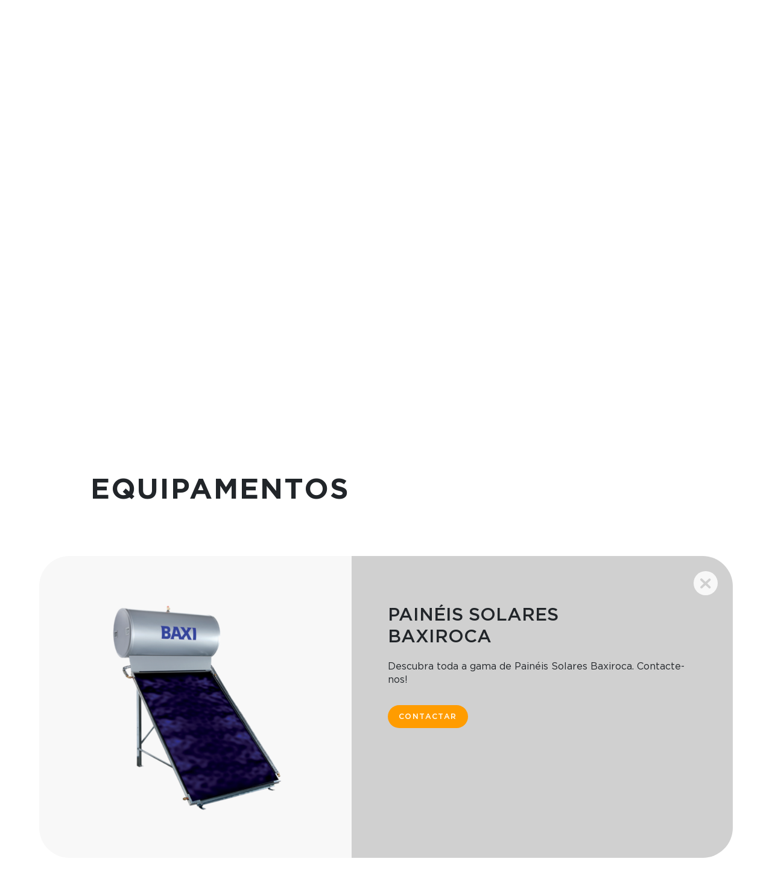

--- FILE ---
content_type: text/html; charset=UTF-8
request_url: https://gazmondego.com/equipamento/paineis-solares-baxiroca/
body_size: 6826
content:
<!DOCTYPE html>
<html lang="pt-PT">
<head>
	<title>Painéis Solares Baxiroca &#8211; Gazmondego</title>
<link rel='dns-prefetch' href='//s.w.org' />
		<script type="text/javascript">
			window._wpemojiSettings = {"baseUrl":"https:\/\/s.w.org\/images\/core\/emoji\/13.0.1\/72x72\/","ext":".png","svgUrl":"https:\/\/s.w.org\/images\/core\/emoji\/13.0.1\/svg\/","svgExt":".svg","source":{"concatemoji":"https:\/\/gazmondego.com\/wp-includes\/js\/wp-emoji-release.min.js?ver=5.6.16"}};
			!function(e,a,t){var n,r,o,i=a.createElement("canvas"),p=i.getContext&&i.getContext("2d");function s(e,t){var a=String.fromCharCode;p.clearRect(0,0,i.width,i.height),p.fillText(a.apply(this,e),0,0);e=i.toDataURL();return p.clearRect(0,0,i.width,i.height),p.fillText(a.apply(this,t),0,0),e===i.toDataURL()}function c(e){var t=a.createElement("script");t.src=e,t.defer=t.type="text/javascript",a.getElementsByTagName("head")[0].appendChild(t)}for(o=Array("flag","emoji"),t.supports={everything:!0,everythingExceptFlag:!0},r=0;r<o.length;r++)t.supports[o[r]]=function(e){if(!p||!p.fillText)return!1;switch(p.textBaseline="top",p.font="600 32px Arial",e){case"flag":return s([127987,65039,8205,9895,65039],[127987,65039,8203,9895,65039])?!1:!s([55356,56826,55356,56819],[55356,56826,8203,55356,56819])&&!s([55356,57332,56128,56423,56128,56418,56128,56421,56128,56430,56128,56423,56128,56447],[55356,57332,8203,56128,56423,8203,56128,56418,8203,56128,56421,8203,56128,56430,8203,56128,56423,8203,56128,56447]);case"emoji":return!s([55357,56424,8205,55356,57212],[55357,56424,8203,55356,57212])}return!1}(o[r]),t.supports.everything=t.supports.everything&&t.supports[o[r]],"flag"!==o[r]&&(t.supports.everythingExceptFlag=t.supports.everythingExceptFlag&&t.supports[o[r]]);t.supports.everythingExceptFlag=t.supports.everythingExceptFlag&&!t.supports.flag,t.DOMReady=!1,t.readyCallback=function(){t.DOMReady=!0},t.supports.everything||(n=function(){t.readyCallback()},a.addEventListener?(a.addEventListener("DOMContentLoaded",n,!1),e.addEventListener("load",n,!1)):(e.attachEvent("onload",n),a.attachEvent("onreadystatechange",function(){"complete"===a.readyState&&t.readyCallback()})),(n=t.source||{}).concatemoji?c(n.concatemoji):n.wpemoji&&n.twemoji&&(c(n.twemoji),c(n.wpemoji)))}(window,document,window._wpemojiSettings);
		</script>
		<style type="text/css">
img.wp-smiley,
img.emoji {
	display: inline !important;
	border: none !important;
	box-shadow: none !important;
	height: 1em !important;
	width: 1em !important;
	margin: 0 .07em !important;
	vertical-align: -0.1em !important;
	background: none !important;
	padding: 0 !important;
}
</style>
	<link rel='stylesheet' id='wp-block-library-css'  href='https://gazmondego.com/wp-includes/css/dist/block-library/style.min.css?ver=5.6.16' type='text/css' media='all' />
<link rel='stylesheet' id='contact-form-7-css'  href='https://gazmondego.com/wp-content/plugins/contact-form-7/includes/css/styles.css?ver=5.4' type='text/css' media='all' />
<link rel='stylesheet' id='gazmondego-stylesheet-css'  href='https://gazmondego.com/wp-content/themes/gazmondego/dist/css/bundle.css?ver=1.6.2' type='text/css' media='all' />
<link rel='stylesheet' id='cf7cf-style-css'  href='https://gazmondego.com/wp-content/plugins/cf7-conditional-fields/style.css?ver=1.9.15' type='text/css' media='all' />
<script type='text/javascript' src='https://gazmondego.com/wp-includes/js/jquery/jquery.min.js?ver=3.5.1' id='jquery-core-js'></script>
<script type='text/javascript' src='https://gazmondego.com/wp-includes/js/jquery/jquery-migrate.min.js?ver=3.3.2' id='jquery-migrate-js'></script>
<link rel="https://api.w.org/" href="https://gazmondego.com/wp-json/" /><link rel="alternate" type="application/json" href="https://gazmondego.com/wp-json/wp/v2/equipment/386" /><link rel="EditURI" type="application/rsd+xml" title="RSD" href="https://gazmondego.com/xmlrpc.php?rsd" />
<link rel="wlwmanifest" type="application/wlwmanifest+xml" href="https://gazmondego.com/wp-includes/wlwmanifest.xml" /> 
<meta name="generator" content="WordPress 5.6.16" />
<link rel="canonical" href="https://gazmondego.com/equipamento/paineis-solares-baxiroca/" />
<link rel='shortlink' href='https://gazmondego.com/?p=386' />
<link rel="alternate" type="application/json+oembed" href="https://gazmondego.com/wp-json/oembed/1.0/embed?url=https%3A%2F%2Fgazmondego.com%2Fequipamento%2Fpaineis-solares-baxiroca%2F" />
<link rel="alternate" type="text/xml+oembed" href="https://gazmondego.com/wp-json/oembed/1.0/embed?url=https%3A%2F%2Fgazmondego.com%2Fequipamento%2Fpaineis-solares-baxiroca%2F&#038;format=xml" />
<link rel="icon" href="https://gazmondego.com/wp-content/uploads/2019/12/cropped-favicon-32x32.png" sizes="32x32" />
<link rel="icon" href="https://gazmondego.com/wp-content/uploads/2019/12/cropped-favicon-192x192.png" sizes="192x192" />
<link rel="apple-touch-icon" href="https://gazmondego.com/wp-content/uploads/2019/12/cropped-favicon-180x180.png" />
<meta name="msapplication-TileImage" content="https://gazmondego.com/wp-content/uploads/2019/12/cropped-favicon-270x270.png" />
		<style type="text/css" id="wp-custom-css">
			/* Encomendas */
@media (min-width: 992px) {
	/* GARRAFAS */
  .order-product-container {
	   max-width: 25%;
    flex: 0 0 25%;	
  }
	
	/* EQUIPAMENTOS */
	.swiper-slide:first-child .order-equipments-items .order-product-container {
    max-width: 20%;
    flex: 0 0 20%;
	}
	
	.equipment-orders-ctr .swiper-slide:first-child .order-product-container .on-sale-tag {
		    bottom: 285px;
	}
}

/* Produtos */
.product .on-sale-tag {
	top: 47px;
}

/* Serviços */
.service-mobile-text.d-none.d-sm-block {
	font-size: .675rem;
  border: 2px solid #ff9c00;
  background: 0 0;
  border-radius: 20px;
  padding: 5px 11px;
	margin-left: auto;
  margin-top: 7px;
  margin-bottom: -6px;
}

.service-mobile-text.d-none.d-sm-block:hover, .service-mobile-text.d-none.d-sm-block:focus {
  background: #ea6609;
	border-color: #ea6609;
  color: #fff;
}

.service-modal-text {
	display: none;
}

@media (min-width: 575.98px) {
	.service-modal-text h1 {
    font-family: "Gotham Medium",sans-serif!important;
    font-size: 2rem;
}
}


/* Contactos */
.c-green-text {
	line-height: 1.25;
}

.c-green-text .custo-chamada {
	margin-top: 12px;
}

/* Footer */
.custo-chamada {
	font-size: 12px;
	display: block;
}		</style>
		    <meta charset="UTF-8"/>
    <meta name="viewport" content="width=device-width, initial-scale=1, shrink-to-fit=no">
    <meta name="theme-color" content="#080200">
    <meta name="description" content="Gás para todas as necessidades."/>
    <meta property="og:title" content="Gazmondego">
    <meta property="og:description" content="Gás para todas as necessidades.">
    <meta property="og:image" content="https://gazmondego.com/wp-content/uploads/2020/04/paineis_solares_baxi.png">
    <meta property="og:site_name" content="Gazmondego">
    <meta property="og:locale" content="pt_PT"/>
    <meta property="og:url" content="https://gazmondego.com/equipamento/paineis-solares-baxiroca/">
    <meta property="og:type" content="website"/>
    <meta property="twitter:title" content="Gazmondego">
    <meta property="twitter:description" content="Gás para todas as necessidades.">
    <meta property="twitter:card" content="https://gazmondego.com/wp-content/uploads/2020/04/paineis_solares_baxi.png">
</head>
<body class="equipment-template-default single single-equipment postid-386">
<header class="d-flex align-items-center">
    <nav class="navbar">
        <div class="nav-logo-container">
            <a href="https://gazmondego.com" class="nav-logo">
                <img class="img-fluid" src="https://gazmondego.com/wp-content/themes/gazmondego/dist/images/logo.svg" alt="Logo Gazmondego"/>
            </a>
        </div>
        <div class="nav-btn-container">
            <button aria-label="Ativar navegação">
                <svg role="img" xmlns="http://www.w3.org/2000/svg" viewBox="0 0 448 512">
                    <path fill="#FFFFFF" d="M16 132h416c8.837 0
                16-7.163 16-16V76c0-8.837-7.163-16-16-16H16C7.163 60 0 67.163 0 76v40c0 8.837 7.163 16 16 16zm0 160h416c8.837 0 16-7.163 16-16v-40c0-8.837-7.163-16-16-16H16c-8.837 0-16 7.163-16 16v40c0 8.837 7.163 16 16 16zm0 160h416c8.837 0 16-7.163 16-16v-40c0-8.837-7.163-16-16-16H16c-8.837 0-16 7.163-16 16v40c0 8.837 7.163 16 16 16z"></path>
                </svg>
            </button>
        </div>
		<div id="navbarNav" class="nav-links-container d-flex justify-content-center desktop-nav"><ul id="menu-menu-principal" class="navbar-nav d-flex flex-row"><li id="nav-menu-item-30" class="main-menu-item menu-item nav-item  menu-item-even menu-item-depth-0 menu-item menu-item-type-post_type menu-item-object-page"><a href="https://gazmondego.com/empresa/" class="menu-link main-menu-link">Empresa</a></li>
<li id="nav-menu-item-194" class="main-menu-item menu-item nav-item  menu-item-even menu-item-depth-0 menu-item menu-item-type-post_type menu-item-object-page"><a href="https://gazmondego.com/gpl/" class="menu-link main-menu-link">GPL</a></li>
<li id="nav-menu-item-224" class="main-menu-item menu-item nav-item  menu-item-even menu-item-depth-0 menu-item menu-item-type-custom menu-item-object-custom"><a href="https://gazmondego.com/gas-garrafa/" class="menu-link main-menu-link">Produtos</a></li>
<li id="nav-menu-item-197" class="main-menu-item menu-item nav-item  menu-item-even menu-item-depth-0 menu-item menu-item-type-post_type menu-item-object-page"><a href="https://gazmondego.com/equipamentos/" class="menu-link main-menu-link">Equipamentos</a></li>
<li id="nav-menu-item-34" class="main-menu-item menu-item nav-item  menu-item-even menu-item-depth-0 menu-item menu-item-type-post_type menu-item-object-page"><a href="https://gazmondego.com/servicos/" class="menu-link main-menu-link">Serviços</a></li>
<li id="nav-menu-item-29" class="main-menu-item menu-item nav-item  menu-item-even menu-item-depth-0 menu-item menu-item-type-post_type menu-item-object-page"><a href="https://gazmondego.com/contactos/" class="menu-link main-menu-link">Contactos</a></li>
</ul></div>        <div class="navbar-mobile-container">
            <div class="navbar-mobile-wrapper">
                <button class="mobile-close">
                    <svg aria-hidden="true" role="img" xmlns="http://www.w3.org/2000/svg" viewBox="0 0 352 512"><path fill="#FFFFFF" d="M242.72
                    256l100.07-100.07c12.28-12.28 12.28-32.19 0-44.48l-22.24-22.24c-12.28-12.28-32.19-12.28-44.48 0L176 189.28 75.93 89.21c-12.28-12.28-32.19-12.28-44.48 0L9.21 111.45c-12.28 12.28-12.28 32.19 0 44.48L109.28 256 9.21 356.07c-12.28 12.28-12.28 32.19 0 44.48l22.24 22.24c12.28 12.28 32.2 12.28 44.48 0L176 322.72l100.07 100.07c12.28 12.28 32.2 12.28 44.48 0l22.24-22.24c12.28-12.28 12.28-32.19 0-44.48L242.72 256z"></path></svg>
                </button>
				<div id="navbarNav" class="navbar-mobile"><ul id="menu-menu-mobile" class="navbar-nav"><li id="nav-menu-item-441" class="main-menu-item menu-item nav-item  menu-item-even menu-item-depth-0 menu-item menu-item-type-post_type menu-item-object-page"><a href="https://gazmondego.com/empresa/" class="menu-link main-menu-link">Empresa</a></li>
<li id="nav-menu-item-442" class="main-menu-item menu-item nav-item  menu-item-even menu-item-depth-0 menu-item menu-item-type-post_type menu-item-object-page"><a href="https://gazmondego.com/gpl/" class="menu-link main-menu-link">GPL</a></li>
<li id="nav-menu-item-443" class="main-menu-item menu-item nav-item  menu-item-even menu-item-depth-0 menu-item menu-item-type-custom menu-item-object-custom menu-item-has-children"><a href="#" class="menu-link main-menu-link">Produtos</a>
<ul class="sub-menu menu-odd  menu-depth-1">
	<li id="nav-menu-item-445" class="sub-menu-item  menu-item-odd menu-item-depth-1 menu-item menu-item-type-post_type menu-item-object-page"><a href="https://gazmondego.com/gas-garrafa/" class="menu-link sub-menu-link-1">Gás de Garrafa</a></li>
	<li id="nav-menu-item-446" class="sub-menu-item  menu-item-odd menu-item-depth-1 menu-item menu-item-type-post_type menu-item-object-page"><a href="https://gazmondego.com/gas-granel/" class="menu-link sub-menu-link-1">Gás Granel</a></li>
	<li id="nav-menu-item-447" class="sub-menu-item  menu-item-odd menu-item-depth-1 menu-item menu-item-type-post_type menu-item-object-page"><a href="https://gazmondego.com/gas-granel/" class="menu-link sub-menu-link-1">Gás Canalizado</a></li>
	<li id="nav-menu-item-444" class="sub-menu-item  menu-item-odd menu-item-depth-1 menu-item menu-item-type-post_type menu-item-object-page"><a href="https://gazmondego.com/promocoes/" class="menu-link sub-menu-link-1">Campanhas</a></li>
</ul>
</li>
<li id="nav-menu-item-448" class="main-menu-item menu-item nav-item  menu-item-even menu-item-depth-0 menu-item menu-item-type-post_type menu-item-object-page"><a href="https://gazmondego.com/equipamentos/" class="menu-link main-menu-link">Equipamentos</a></li>
<li id="nav-menu-item-449" class="main-menu-item menu-item nav-item  menu-item-even menu-item-depth-0 menu-item menu-item-type-post_type menu-item-object-page"><a href="https://gazmondego.com/servicos/" class="menu-link main-menu-link">Serviços</a></li>
<li id="nav-menu-item-450" class="main-menu-item menu-item nav-item  menu-item-even menu-item-depth-0 menu-item menu-item-type-post_type menu-item-object-page"><a href="https://gazmondego.com/contactos/" class="menu-link main-menu-link">Contactos</a></li>
</ul></div>            </div>
        </div>
    </nav>
    <div class="header-prod-nav">
        <div class="container-fluid content-width-l h-100">
            <div class="row h-100">
                <div class="header-img-container d-flex flex-column justify-content-center">
                    <div class="wrapper">
                        <h1>PRODUTOS</h1>
                        <p>A SOLUÇÃO<br/>À SUA MEDIDA</p>
                    </div>
                </div>
                <div class="header-links-container d-flex flex-column justify-content-center">
                    <div class="row">
                        <div class="col-3">
                            <a class="header-nav-link" href="https://gazmondego.com/gas-garrafa/">
                                <div class="wrapper">
                                    <div class="header-nav-img gas_garrafa"></div>
                                    <div class="header-nav-content">
                                        <span>GÁS<br/>GARRAFA</span>
                                    </div>
                                </div>
                            </a>
                        </div>
                        <div class="col-3">
                            <a class="header-nav-link" href="https://gazmondego.com/gas-granel/">
                                <div class="wrapper">
                                    <div class="header-nav-img gas_granel"></div>
                                    <div class="header-nav-content">
                                        <span>GÁS<br/>GRANEL</span>
                                    </div>
                                </div>
                            </a>
                        </div>
                        <div class="col-3">
                            <a class="header-nav-link" href="https://gazmondego.com/gas-granel/">
                                <div class="wrapper">
                                    <div class="header-nav-img gas_canalizado"></div>
                                    <div class="header-nav-content">
                                        <span>GÁS<br/>CANALIZADO</span>
                                    </div>
                                </div>
                            </a>
                        </div>
                        <div class="col-3">
                            <a class="header-nav-link" href="https://gazmondego.com/promocoes/">
                                <div class="wrapper">
                                    <div class="header-nav-img campanhas"></div>
                                    <div class="header-nav-content">
                                        <span>CAMPANHAS</span>
                                    </div>
                                </div>
                            </a>
                        </div>
                    </div>
                </div>
            </div>
        </div>
    </div>
</header><main>
	        <div class="banner d-flex align-items-end justify-content-start"
             style="background-image: url('https://gazmondego.com/wp-content/uploads/2020/04/banner-equipamentos.jpg')">
            <div class="container content-width-l p-0">
                <div class="banner-content-container d-flex align-items-lg-start align-items-center justify-content-lg-start justify-content-center">
                    <div class="d-flex flex-row">
                        <div class="banner-scroll d-flex flex-column justify-content-end align-items-center">
                            <div class="banner-scroll-text">Faça Scroll</div>
                            <div class="banner-scroll-line"></div>
                        </div>
                        <div class="banner-content">
                            <div class="banner-title">
								<h1>GÁS PARA
TODA A CASA</h1>                            </div>
                            <div class="banner-text">
								
<p>AQUEÇA A CASA E COZINHE PARA TODA A FAMÍLIA.</p>
                            </div>
							                        </div>
                    </div>
                </div>
            </div>
        </div>
	    <div class="page-margin">
        <div class="container content-width-m elem-anim-up">
            <h2 class="page-title">Equipamentos</h2>
        </div>
        <div class="container content-width-l p-lg-0 elem-anim-up">
            <div class="equipment-container">
                <button class="equipment-back" onclick="window.history.back()">
                    <svg xmlns="http://www.w3.org/2000/svg" viewBox="0 0 50 50">
                        <circle cx="25" cy="25" r="25"/>
                        <path d="M33.11,35.92a2.37,2.37,0,0,1-1.63-.64L14.62,19.45A2.38,2.38,0,1,1,17.88,16L34.74,31.8a2.38,2.38,0,0,1-1.63,4.12Z"/>
                        <path d="M16.25,35.92a2.38,2.38,0,0,1-1.63-4.12L31.48,16a2.38,2.38,0,0,1,3.26,3.48L17.88,35.28A2.37,2.37,0,0,1,16.25,35.92Z"/>
                    </svg>
                </button>
				                    <div class="row h-100">
                        <div class="equipment-image d-flex align-items-center justify-content-center">
                            <img class="img-fluid" src="https://gazmondego.com/wp-content/uploads/2020/04/paineis_solares_baxi.png" alt=<"Painéis Solares Baxiroca">
							                        </div>
                        <div class="equipment-content">
                            <h1>Painéis Solares Baxiroca                            </h1>
							
<p>Descubra toda a gama de Painéis Solares Baxiroca. Contacte-nos!</p>
                                <a class="btn" href="https://gazmondego.com/formulario-de-contacto/#equipamentos-paineis-solares-baxiroca">
                                    <span>CONTACTAR</span>
                                </a>
							                        </div>
                    </div>
				            </div>
        </div>
    </div>
</main>
<footer>
    <div class="container footer-container">
        <div class="row">
            <div class="col-lg-6 mb-lg-0 mb-4 d-lg-none d-block">
                <div class="wrapper">
                    <div class="f-brand-name">
                        <a href="https://gazmondego.com">
                            <img class="img-fluid" src="https://gazmondego.com/wp-content/themes/gazmondego/dist/images/logo.svg" alt="Logo Gazmondego"/>
                        </a>
                    </div>
                    <div class="f-brand-text">
				        					        			<div class="textwidget"><p>o seu revendedor GalpGás<br />
nos concelhos:</p>
<p>Coimbra, Montemor-o-velho,<br />
Soure, Condeixa, Penela,<br />
Miranda-do-corvo, Lousã,<br />
Vila Nova de Poiares, Penacova<br />
Figueira da Foz</p>
</div>
						                            </div>
                </div>
            </div>
            <div class="col-lg-6 d-flex flex-column justify-content-lg-start justify-content-center align-items-lg-start align-items-center mb-lg-0 mb-4">
                <div class="f-green-line">
                    <div class="f-green-number">
                        <span>Coimbra</span>
                        <a href="tel:800202355">800 202 355*</a>
                    </div>
                    <div class="f-green-number">
                        <span>Lousã</span>
                        <a href="tel:800209313">800 209 313*</a>
                    </div>
					<div class="f-green-number">
                        <span>Figueira da Foz</span>
                        <a href="tel:800202353">800 202 353*</a>
                    </div>
					<p class="custo-chamada">*Linha grátis / Emergência</p>
                    <!--<div class="f-green-text">LINHA GRÁTIS</div>-->
                </div>
                <div class="f-companies">As nossas empresas</div>
                <div class="footer-logos-container d-flex flex-row">
                    <div class="footer-logo d-flex align-items-center">
                        <a href="https://www.fradigas.com/" target="_blank">
                            <img class="img-fluid" src="https://gazmondego.com/wp-content/themes/gazmondego/dist/images/fradigas.svg" alt="Fradigás"/>
                        </a>
                    </div>
                    <div class="footer-logo d-flex align-items-center">
                        <a href="https://urbansteel.pt/" target="_blank">
                            <img class="img-fluid" src="https://gazmondego.com/wp-content/uploads/2023/10/urban_steel_logo.svg" alt="Urban Steel"/>
                        </a>
                    </div>
                    <div class="footer-logo d-flex align-items-center">
                        <a href="https://www.chamagas.com/" target="_blank">
                            <img class="img-fluid" src="https://gazmondego.com/wp-content/themes/gazmondego/dist/images/chamagas.svg" alt="Chamagás"/>
                        </a>
                    </div>
                </div>
                <div class="f-logo-galp d-lg-none d-block">
                    <img class="img-fluid" src="https://gazmondego.com/wp-content/themes/gazmondego/dist/images/galp_logo.png" alt="Galp Revenedor"/>
                    <a href="https://gazmondego.com/em-caso-de-litigio/">
                        EM CASO DE LITÍGIO
                    </a>
					<a href="https://www.livroreclamacoes.pt/" target="_blank" style="display: block; margin-top: 0; margin-bottom: 6px;">LIVRO DE RECLAMAÇÕES</a>
                </div>
            </div>
            <div class="col-lg-6 mb-lg-0 mb-4 d-lg-block d-none">
                <div class="wrapper">
                    <div class="f-brand-name">
                        <a href="https://gazmondego.com">
                            <img class="img-fluid" src="https://gazmondego.com/wp-content/themes/gazmondego/dist/images/logo.svg" alt="Logo Gazmondego"/>
                        </a>
                    </div>
                    <div class="f-brand-text">
																<div class="textwidget"><p>o seu revendedor GalpGás<br />
nos concelhos:</p>
<p>Coimbra, Montemor-o-velho,<br />
Soure, Condeixa, Penela,<br />
Miranda-do-corvo, Lousã,<br />
Vila Nova de Poiares, Penacova<br />
Figueira da Foz</p>
</div>
								                    </div>
                    <!--
                    <a class="f-logo-galp" href="https://www.galp.com/" target="_blank">
                    -->
                    <div class="f-logo-galp">
                        <img class="img-fluid" src="https://gazmondego.com/wp-content/themes/gazmondego/dist/images/galp_logo.png" alt="Galp Revenedor"/>
                        <a href="https://gazmondego.com/em-caso-de-litigio/">
                            EM CASO DE LITÍGIO
                        </a>
						<a href="https://www.livroreclamacoes.pt/" target="_blank" style="display: block; margin-top: 0; margin-bottom: 6px;">LIVRO DE RECLAMAÇÕES</a>
                    </div>
                    <!--
                    </a>
                    -->
                </div>
            </div>
        </div>
    </div>
    <div class="rv-signature-container-desktop">
        <a class="rv-signature" href="http://www.ruiverissimodesign.com/" target="_blank">
            DESIGN
        </a>
    </div>
</footer>
<script type='text/javascript' src='https://gazmondego.com/wp-includes/js/dist/vendor/wp-polyfill.min.js?ver=7.4.4' id='wp-polyfill-js'></script>
<script type='text/javascript' id='wp-polyfill-js-after'>
( 'fetch' in window ) || document.write( '<script src="https://gazmondego.com/wp-includes/js/dist/vendor/wp-polyfill-fetch.min.js?ver=3.0.0"></scr' + 'ipt>' );( document.contains ) || document.write( '<script src="https://gazmondego.com/wp-includes/js/dist/vendor/wp-polyfill-node-contains.min.js?ver=3.42.0"></scr' + 'ipt>' );( window.DOMRect ) || document.write( '<script src="https://gazmondego.com/wp-includes/js/dist/vendor/wp-polyfill-dom-rect.min.js?ver=3.42.0"></scr' + 'ipt>' );( window.URL && window.URL.prototype && window.URLSearchParams ) || document.write( '<script src="https://gazmondego.com/wp-includes/js/dist/vendor/wp-polyfill-url.min.js?ver=3.6.4"></scr' + 'ipt>' );( window.FormData && window.FormData.prototype.keys ) || document.write( '<script src="https://gazmondego.com/wp-includes/js/dist/vendor/wp-polyfill-formdata.min.js?ver=3.0.12"></scr' + 'ipt>' );( Element.prototype.matches && Element.prototype.closest ) || document.write( '<script src="https://gazmondego.com/wp-includes/js/dist/vendor/wp-polyfill-element-closest.min.js?ver=2.0.2"></scr' + 'ipt>' );
</script>
<script type='text/javascript' src='https://gazmondego.com/wp-includes/js/dist/i18n.min.js?ver=9e36b5da09c96c657b0297fd6f7cb1fd' id='wp-i18n-js'></script>
<script type='text/javascript' src='https://gazmondego.com/wp-includes/js/dist/vendor/lodash.min.js?ver=4.17.21' id='lodash-js'></script>
<script type='text/javascript' id='lodash-js-after'>
window.lodash = _.noConflict();
</script>
<script type='text/javascript' src='https://gazmondego.com/wp-includes/js/dist/url.min.js?ver=1b4bb2b3f526a1db366ca3147ac39562' id='wp-url-js'></script>
<script type='text/javascript' src='https://gazmondego.com/wp-includes/js/dist/hooks.min.js?ver=d0d9f43e03080e6ace9a3dabbd5f9eee' id='wp-hooks-js'></script>
<script type='text/javascript' id='wp-api-fetch-js-translations'>
( function( domain, translations ) {
	var localeData = translations.locale_data[ domain ] || translations.locale_data.messages;
	localeData[""].domain = domain;
	wp.i18n.setLocaleData( localeData, domain );
} )( "default", {"translation-revision-date":"2025-03-06 01:20:50+0000","generator":"GlotPress\/4.0.1","domain":"messages","locale_data":{"messages":{"":{"domain":"messages","plural-forms":"nplurals=2; plural=n != 1;","lang":"pt"},"You are probably offline.":["Provavelmente est\u00e1 offline."],"Media upload failed. If this is a photo or a large image, please scale it down and try again.":["Falha ao carregar o conte\u00fado multim\u00e9dia. Se for uma fotografia ou imagem de grandes dimens\u00f5es, por favor reduza o tamanho e tente novamente."],"An unknown error occurred.":["Ocorreu um erro desconhecido."],"The response is not a valid JSON response.":["A resposta n\u00e3o \u00e9 uma resposta JSON v\u00e1lida."]}},"comment":{"reference":"wp-includes\/js\/dist\/api-fetch.js"}} );
</script>
<script type='text/javascript' src='https://gazmondego.com/wp-includes/js/dist/api-fetch.min.js?ver=c207d2d188ba8bf763f7acd50b7fd5a9' id='wp-api-fetch-js'></script>
<script type='text/javascript' id='wp-api-fetch-js-after'>
wp.apiFetch.use( wp.apiFetch.createRootURLMiddleware( "https://gazmondego.com/wp-json/" ) );
wp.apiFetch.nonceMiddleware = wp.apiFetch.createNonceMiddleware( "c04029d9fa" );
wp.apiFetch.use( wp.apiFetch.nonceMiddleware );
wp.apiFetch.use( wp.apiFetch.mediaUploadMiddleware );
wp.apiFetch.nonceEndpoint = "https://gazmondego.com/wp-admin/admin-ajax.php?action=rest-nonce";
</script>
<script type='text/javascript' id='contact-form-7-js-extra'>
/* <![CDATA[ */
var wpcf7 = [];
/* ]]> */
</script>
<script type='text/javascript' src='https://gazmondego.com/wp-content/plugins/contact-form-7/includes/js/index.js?ver=5.4' id='contact-form-7-js'></script>
<script type='text/javascript' src='https://gazmondego.com/wp-content/themes/gazmondego/dist/js/bundle.js?ver=1.4.3' id='gazmondego-script-js'></script>
<script type='text/javascript' id='wpcf7cf-scripts-js-extra'>
/* <![CDATA[ */
var wpcf7cf_global_settings = {"ajaxurl":"https:\/\/gazmondego.com\/wp-admin\/admin-ajax.php"};
/* ]]> */
</script>
<script type='text/javascript' src='https://gazmondego.com/wp-content/plugins/cf7-conditional-fields/js/scripts.js?ver=1.9.15' id='wpcf7cf-scripts-js'></script>
<script type='text/javascript' src='https://gazmondego.com/wp-includes/js/wp-embed.min.js?ver=5.6.16' id='wp-embed-js'></script>
<script defer src="https://static.cloudflareinsights.com/beacon.min.js/vcd15cbe7772f49c399c6a5babf22c1241717689176015" integrity="sha512-ZpsOmlRQV6y907TI0dKBHq9Md29nnaEIPlkf84rnaERnq6zvWvPUqr2ft8M1aS28oN72PdrCzSjY4U6VaAw1EQ==" data-cf-beacon='{"version":"2024.11.0","token":"d0060f0bb7a64fb0a733ad5dfce58319","r":1,"server_timing":{"name":{"cfCacheStatus":true,"cfEdge":true,"cfExtPri":true,"cfL4":true,"cfOrigin":true,"cfSpeedBrain":true},"location_startswith":null}}' crossorigin="anonymous"></script>
</body>
</html>

--- FILE ---
content_type: image/svg+xml
request_url: https://gazmondego.com/wp-content/themes/gazmondego/dist/images/logo.svg
body_size: 3434
content:
<svg viewBox="0 0 800 186" xmlns="http://www.w3.org/2000/svg" fill-rule="evenodd" clip-rule="evenodd" stroke-linejoin="round" stroke-miterlimit="2"><path fill="none" d="M0 0h800v186H0z"/><g fill-rule="nonzero"><path d="M57.351 88.828c2.557 20.14 12.454 33.515 30.984 41.838 22.955 10.316 46.148 4.983 62.823-14.679l-7.442-12.959c-7.58 13.857-22.41 23.163-39.307 22.872-12.982-.227-24.545-6.062-32.426-15.157-7.283-5.342-12.867-13.035-14.632-21.915z" fill="url(#_Linear1)"/><path d="M149.049 82.779c-.419 24.242-20.401 43.544-44.64 43.121-24.248-.432-43.554-20.433-43.131-44.649a43.665 43.665 0 0113.454-30.852C62.459 60.246 54.499 75.274 54.193 92.21c-.515 30.285 23.598 55.269 53.87 55.781 30.291.548 55.256-23.576 55.797-53.863.524-30.272-23.599-55.253-54.19-55.775 22.44 2.287 39.788 21.451 39.379 44.426z" fill="url(#_Radial2)"/><path d="M46.969 91.877c-9.164 32.133 9.834 58.553 37.145 77.175l27.404-34.152c-30.489-7.871-48.207-25.45-48.207-48.891 0-15.846 9.312-29.611 25.014-37.528-24.249 5.957-34.948 20.923-41.356 43.396z" fill="url(#_Radial3)"/><path d="M15.077 108.493c18.17 31.083 50.811 49.421 87.946 41.531 25.952-5.508 46.65-22.233 58.114-44.006-9.573 14.757-34.076 29.888-60.179 29.258-33.925-.825-62.678-23.523-68.533-53.649l-17.348 26.866z" fill="url(#_Linear4)"/><path d="M31 79.502c-18.487 27.519-11.184 57.968 6.91 84.709a84.735 84.735 0 009.58 5.564l33.984-18.197C55.73 134.867 43.972 113.39 51.49 86.475c5.567-19.896 17.19-31.872 36.937-37.994-25.456.294-43.214 9.904-57.427 31.021z" fill="url(#_Radial5)"/><path d="M49.757 127.56c6.086 24.695 21.246 42.475 42.812 50.97a85.258 85.258 0 0033.565-9.795l15.889-38.977c-19.618 12.257-37.201 15.86-58.107 6.745-27.4-11.969-35.231-55.259-14.761-78.976-19.962 20.117-26.163 42.511-19.398 70.033z" fill="url(#_Radial6)"/><path d="M36.593 22.715c-38.811 27.185-48.25 80.673-21.07 119.491 27.182 38.812 80.682 48.257 119.484 21.071 38.812-27.176 48.254-80.673 20.787-119.891 17.758 30.525 9.445 70.077-20.024 90.712-31.05 21.754-73.872 14.216-95.632-16.847-21.748-31.086-14.21-73.898 16.869-95.658 15.554-10.904 34.06-14.438 51.405-11.359a86.386 86.386 0 00-22.681-3.036c-16.995 0-34.165 5.036-49.138 15.517z" fill="url(#_Radial7)"/><path d="M270.499 131.829c-9.346 2.911-18.009 4.353-25.968 4.353-8.633 0-15.732-2.703-21.289-8.092-5.798-5.56-8.692-13.008-8.692-22.364V83.018c0-9.345 2.894-16.797 8.692-22.358 5.557-5.395 12.656-8.098 21.289-8.098 6.913 0 15.137 1.36 24.635 4.105l-2.403 9.798c-8.227-2.425-15.602-3.63-22.123-3.63-5.558 0-10.026 1.733-13.415 5.188-3.624 3.712-5.435 9.035-5.435 15.942v20.679c0 6.933 1.811 12.276 5.435 16.087 3.389 3.459 7.857 5.181 13.415 5.181 5.075 0 10.055-.58 14.979-1.699V92.249l10.88-.175v39.755zm53.343-16.065c0 5.881-2.221 10.782-6.65 14.676-4.438 3.917-9.794 5.867-16.074 5.867-6.366 0-11.775-1.973-16.263-5.927-4.458-3.943-6.695-8.821-6.695-14.616 0-6.128 1.95-10.913 5.851-14.378 3.923-3.472 9.157-5.198 15.78-5.198h12.808v-1.455c0-8.794-3.868-13.18-11.606-13.18-3.865 0-9.425 1.019-16.672 3.046l-2.406-9.927c7.405-2.175 13.758-3.257 19.078-3.257 7.015 0 12.566 2.053 16.668 6.145 4.119 4.118 6.181 9.844 6.181 17.173v21.031zm-11.243 0v-11.121h-12.808c-6.923 0-10.408 3.663-10.408 10.996 0 2.815 1.102 5.27 3.28 7.376 2.182 2.092 4.977 3.135 8.455 3.135 3.383 0 6.164-1.086 8.336-3.261 2.092-1.927 3.145-4.31 3.145-7.125m62.538-34.563l-30.212 43.864h29.727v10.148h-43.515l-.719-8.828 29.971-43.861h-28.403V72.376h40.016l3.135 8.825zm87.42 54.012h-11.253V95.59c0-4.436-1.063-7.891-3.191-10.346-2.142-2.442-4.931-3.69-8.406-3.69-3.471 0-6.309 1.258-8.52 3.756-2.215 2.491-3.323 5.927-3.323 10.28v39.623h-11.247V95.59c0-4.353-1.099-7.789-3.31-10.28-2.224-2.498-5.062-3.756-8.521-3.756-3.392 0-6.164 1.258-8.342 3.756-2.188 2.491-3.277 5.927-3.277 10.28v39.623h-11.21V94.497c0-6.696 2.174-12.213 6.567-16.553 4.405-4.363 9.771-6.531 16.15-6.531 7.808 0 13.679 3.386 17.642 10.141 3.924-6.755 9.689-10.141 17.276-10.141 6.442 0 11.87 2.168 16.322 6.531 4.415 4.34 6.643 9.857 6.643 16.553v40.716zm57.917-24.761c0 7.973-2.362 14.276-7.072 18.892-4.715 4.653-10.771 6.96-18.183 6.96-7.412 0-13.477-2.34-18.186-7.009-4.719-4.67-7.072-10.953-7.072-18.843V97.281c0-7.897 2.353-14.18 7.072-18.866 4.709-4.647 10.774-7 18.186-7 7.412 0 13.468 2.353 18.183 7 4.71 4.686 7.072 10.969 7.072 18.866v13.171zm-11.233-.37V97.634c0-10.708-4.679-16.081-14.022-16.081-4.201 0-7.498 1.261-9.913 3.756-2.739 2.814-4.105 6.94-4.105 12.325v12.448c0 10.715 4.666 16.065 14.018 16.065 4.188 0 7.485-1.251 9.91-3.733 2.723-2.815 4.112-6.93 4.112-12.332m66.892 25.131h-11.091V94.497c0-3.867-1.208-6.993-3.591-9.385-2.363-2.366-5.419-3.558-9.118-3.558-3.726 0-6.742 1.192-9.118 3.558-2.379 2.392-3.557 5.518-3.557 9.385v40.716h-11.25V94.497c0-6.696 2.372-12.253 7.138-16.688 4.501-4.257 10.091-6.396 16.787-6.396 6.778 0 12.421 2.149 16.966 6.468 4.564 4.31 6.834 9.851 6.834 16.616v40.716zm56.471-22.594c0 6.772-2.33 12.405-6.963 16.913-4.63 4.518-10.296 6.775-16.985 6.775-6.686 0-12.336-2.257-16.969-6.775-4.647-4.508-6.947-10.141-6.947-16.913V95.347c0-7.34 2.327-13.217 7-17.652 4.425-4.188 10.088-6.28 16.916-6.28 4.039 0 8.27.96 12.678 2.897V49.298h11.27v63.321zm-11.27 0V84.823c-3.844-2.175-8.068-3.271-12.678-3.271-3.799 0-6.828 1.218-9.181 3.64-2.337 2.416-3.495 5.799-3.495 10.155v17.272c0 3.878 1.211 7.095 3.617 9.676 2.402 2.574 5.445 3.854 9.059 3.854 3.712 0 6.738-1.27 9.124-3.795 2.383-2.534 3.554-5.775 3.554-9.735m67.479-5.437h-36.624v5.435c0 4.116 1.228 7.399 3.693 9.858 2.452 2.448 5.693 3.676 9.722 3.676 4.178 0 10.068-.96 17.642-2.891l2.175 9.788c-6.94 2.168-13.534 3.257-19.817 3.257-7.079 0-12.976-2.181-17.645-6.587-4.67-4.395-7.003-10.085-7.003-17.101V94.609c0-6.683 2.366-12.24 7.115-16.665 4.511-4.363 10.118-6.528 16.804-6.528 6.699 0 12.355 2.188 16.992 6.587 4.603 4.376 6.946 9.923 6.946 16.606v12.573zm-11.256-9.425v-3.148c0-3.868-1.165-6.999-3.495-9.418-2.34-2.419-5.396-3.64-9.187-3.64-3.69 0-6.749 1.221-9.125 3.64-2.379 2.419-3.561 5.55-3.561 9.418v3.148h25.368zm69.022-20.196l-7.023 6.055c1.224 2.838 1.835 5.963 1.835 9.435v4.828c0 6.438-2.069 11.666-6.181 15.649-4.105 3.98-9.372 5.976-15.83 5.976-1.763 0-3.34-.112-4.693-.356-1.145 1.039-1.703 2.053-1.703 3.019 0 1.291 2.732 2.251 8.214 2.898 7.168.815 12.236 1.855 15.233 3.148 5.465 2.409 8.2 6.485 8.2 12.2 0 5.393-2.263 9.693-6.817 12.871-4.545 3.178-10.65 4.762-18.322 4.762-8.765 0-17.055-2.079-24.889-6.267l3.511-8.716c7.986 3.64 15.108 5.455 21.378 5.455 9.527 0 14.263-2.745 14.263-8.233 0-2.574-2.73-4.35-8.208-5.3l-15.094-2.68c-5.481-1.683-8.227-4.732-8.227-9.177 0-2.581 1.449-4.94 4.343-7.138-6.35-4.036-9.537-10.065-9.537-18.111v-4.828c0-6.468 2.102-11.712 6.28-15.777 4.187-4.063 9.56-6.106 16.068-6.106 5.322 0 9.949 1.492 13.896 4.472l4.6-5.554 8.703 7.475zm-16.194 20.318v-4.828c0-8.065-3.666-12.098-11.005-12.098-3.703 0-6.508 1.139-8.402 3.393-1.881 2.237-2.815 5.151-2.815 8.705v4.828c0 7.818 3.729 11.719 11.217 11.719 7.339 0 11.005-3.901 11.005-11.719M800 110.452c0 7.973-2.336 14.276-7.069 18.892-4.722 4.653-10.774 6.96-18.18 6.96-7.418 0-13.49-2.34-18.193-7.009-4.725-4.67-7.072-10.953-7.072-18.843V97.281c0-7.897 2.347-14.18 7.072-18.866 4.703-4.647 10.775-7 18.193-7 7.406 0 13.458 2.353 18.18 7C797.664 83.101 800 89.384 800 97.281v13.171zm-11.243-.37V97.634c0-10.708-4.67-16.081-14.006-16.081-4.197 0-7.504 1.261-9.906 3.756-2.746 2.814-4.109 6.94-4.109 12.325v12.448c0 10.715 4.676 16.065 14.015 16.065 4.175 0 7.491-1.251 9.9-3.733 2.736-2.815 4.106-6.93 4.106-12.332" fill="#fff"/></g><defs><radialGradient id="_Radial2" cx="0" cy="0" r="1" gradientUnits="userSpaceOnUse" gradientTransform="matrix(82.683 0 0 -82.683 135.346 76.31)"><stop offset="0" stop-color="#ea6609"/><stop offset=".58" stop-color="#ea6609"/><stop offset="1" stop-color="#f8b600"/></radialGradient><radialGradient id="_Radial3" cx="0" cy="0" r="1" gradientUnits="userSpaceOnUse" gradientTransform="matrix(215.308 0 0 -352.185 104.825 166.733)"><stop offset="0" stop-color="#ea6609"/><stop offset=".22" stop-color="#dc0a28"/><stop offset="1" stop-color="#f8b600"/></radialGradient><radialGradient id="_Radial5" cx="0" cy="0" r="1" gradientUnits="userSpaceOnUse" gradientTransform="matrix(143.098 0 0 -228.655 58.419 123.125)"><stop offset="0" stop-color="#dc0a28"/><stop offset="1" stop-color="#f8b600"/></radialGradient><radialGradient id="_Radial6" cx="0" cy="0" r="1" gradientUnits="userSpaceOnUse" gradientTransform="matrix(154.318 0 0 -188.571 92.675 176.206)"><stop offset="0" stop-color="#ea6609"/><stop offset=".59" stop-color="#ea6609"/><stop offset="1" stop-color="#f8b600"/></radialGradient><radialGradient id="_Radial7" cx="0" cy="0" r="1" gradientUnits="userSpaceOnUse" gradientTransform="matrix(128.428 0 0 -128.428 68.612 53.403)"><stop offset="0" stop-color="#dc0a28"/><stop offset=".53" stop-color="#f8b600"/><stop offset=".7" stop-color="#ea6609"/><stop offset="1" stop-color="#f8b600"/></radialGradient><linearGradient id="_Linear1" x1="0" y1="0" x2="1" y2="0" gradientUnits="userSpaceOnUse" gradientTransform="matrix(0 46.989 46.989 0 104.255 88.826)"><stop offset="0" stop-color="#dc0a28"/><stop offset="1" stop-color="#f8b600"/></linearGradient><linearGradient id="_Linear4" x1="0" y1="0" x2="1" y2="0" gradientUnits="userSpaceOnUse" gradientTransform="matrix(0 70.2265 70.2265 0 88.108 81.626)"><stop offset="0" stop-color="#f8b600"/><stop offset="1" stop-color="#ea6609"/></linearGradient></defs></svg>

--- FILE ---
content_type: image/svg+xml
request_url: https://gazmondego.com/wp-content/themes/gazmondego/dist/images/fradigas.svg
body_size: 1070
content:
<svg xmlns="http://www.w3.org/2000/svg" viewBox="0 0 526 145"><path d="M78.4 136.74c28.93-3.93 53.25-31.12 53.29-63.43 0-23.54-11.39-43.22-28.2-53.39-11.26-6.81-28.49-12.15-15.38.94 19.1 19 18.76 39.91 10.14 54.84-16.14 28-54.43 9.54-52.94 38.76.79 15.44 15.13 24.71 33.09 22.28zM14.48 90.38C4 68 14.26 30.13 43.21 18.4c19.16-7.75 40.24-2.4 51.28 12.08C108 48.15 102.9 74 81.28 81.45c-22.76 7.86-55.86-15.13-66.8 8.93zM1 72.5a71.76 71.76 0 1171.75 71.75A71.75 71.75 0 011 72.5z" fill="#cf631c" fill-rule="evenodd"/><path d="M219.92 72.24v-3.66a1.93 1.93 0 00-1.92-1.92h-29.52V53.3c0-7.31 1.64-10 11.83-10h18.55a1 1 0 001.06-1.16v-4.8A1.34 1.34 0 00219 36c-4-.39-13.08-.58-18.75-.58-13.45 0-20.47 5.1-20.47 17.88v52.28a1.93 1.93 0 001.92 1.93h4.9a1.92 1.92 0 001.92-1.93V74.16H218a1.93 1.93 0 001.92-1.92zm33.67-12.4v-4.43c0-1.34-.76-1.44-2-1.44-8 0-14.6.29-20.09 2.69a2.44 2.44 0 00-1.72 2.22v46.7a1.82 1.82 0 001.72 1.93h5a1.83 1.83 0 001.73-1.93V62.33c3.66-.76 6.83-.95 13.36-.95 1.81 0 2-.49 2-1.54zm45.16 43.92V58.39c0-1.34-.3-1.82-2-2.2A80.09 80.09 0 00279 54c-14.42 0-21 9.32-21 23.74v6.73c0 14.42 6.63 23.74 21 23.74a79.42 79.42 0 0017.72-2.21c1.73-.42 2.03-1 2.03-2.24zm-8.47-3.65a71.08 71.08 0 01-11.24 1c-9.52 0-12.5-6.54-12.5-16.64v-6.76c0-10.18 3-16.62 12.5-16.62a70.11 70.11 0 0111.24 1zm60.46 4.23V37.05a1.75 1.75 0 00-1.74-1.82h-4.9a1.82 1.82 0 00-1.83 1.82v17.89A69.4 69.4 0 00331 54c-14 0-21 8.46-21 23.55v6.92c0 14.42 6.63 23.74 21 23.74a92.71 92.71 0 0017.68-1.63c1.77-.32 2.06-1 2.06-2.24zm-8.46-4.13c-3.27.28-8 .58-11.24.58-9.52 0-12.5-5.87-12.5-16.35v-6.92c0-10.28 3.07-16.14 12.5-16.14a73.78 73.78 0 0111.24.67zm31.24-55.95v-7.68a1.94 1.94 0 00-1.93-1.93h-4.89a1.94 1.94 0 00-1.93 1.93v7.68a1.94 1.94 0 001.93 1.93h4.89a1.94 1.94 0 001.93-1.93zm-.19 61.32v-49a1.93 1.93 0 00-1.92-1.92h-4.62a1.92 1.92 0 00-1.92 1.92v49a1.92 1.92 0 001.92 1.93h4.62a1.93 1.93 0 001.92-1.93zm53.16 1.83v-49c0-1.34-.3-1.82-2-2.2A83.91 83.91 0 00407.26 54c-14.42 0-21.44 7.6-21.44 23.55v7c0 18 9.42 23.64 21.44 23.64a61.66 61.66 0 0010.74-1.35v1c0 9.43-2.11 11.62-11.06 11.62-5.08 0-12.87-.77-16.23-1.14h-.3a1.56 1.56 0 00-1.72 1.53v2.78c0 1.25.57 1.64 1.92 2a69.69 69.69 0 0016.39 1.72c13 0 19.49-4.52 19.49-18.94zM418 100a60.23 60.23 0 01-10.76 1.07c-8.55 0-13-4.24-13-16.54v-7c0-11.83 3.46-16.43 13-16.43a62.62 62.62 0 0110.76 1zm60.48 3.76V58.39c0-1.34-.29-1.82-2-2.2A80.18 80.18 0 00458.77 54c-14.42 0-20.95 9.32-20.95 23.74v6.73c0 14.42 6.64 23.74 20.95 23.74a79.43 79.43 0 0017.69-2.21c1.73-.42 2.02-1 2.02-2.24zm-8.48-3.65a71.1 71.1 0 01-11.25 1c-9.51 0-12.49-6.54-12.49-16.64v-6.76c0-10.18 3-16.62 12.49-16.62a70.25 70.25 0 0111.25 1zm55-5.87c0-5.67-2.59-9.8-10.57-14.51l-9.52-5.67c-4.42-2.59-6.63-4.42-6.63-7.31 0-4.9 3.55-5.57 8.93-5.57s11.54.48 14.91.77h.29a1.47 1.47 0 001.59-1.63v-3.18c0-1.06-.58-1.73-1.83-1.92a90 90 0 00-15-1.25c-9.89 0-17.39 2.79-17.39 12.78 0 6.06 3.94 10.2 9.81 13.76l9.71 5.76c5.47 3.27 7.2 5.09 7.2 8 0 5.19-3.26 6.84-9.52 6.84-3.46 0-10.47-.49-15.09-1.07h-.38a1.56 1.56 0 00-1.73 1.44v3.37c0 1.06.77 1.64 2 1.92a81 81 0 0015.22 1.41c10.79 0 18-4.12 18-13.94zm-72.73-51.9c-.42.42-.55.82-.08 1.3l2.59 2.58c.68.68 1.36.68 2.58 0l17-8.7A2.57 2.57 0 00475 37a1 1 0 000-1.49l-4-4c-.68-.68-1.49-.81-2.65-.07L453 41.8a2.79 2.79 0 00-.73.54z" fill="#fff" fill-rule="evenodd"/></svg>

--- FILE ---
content_type: image/svg+xml
request_url: https://gazmondego.com/wp-content/uploads/2023/10/urban_steel_logo.svg
body_size: 1196
content:
<?xml version="1.0" encoding="UTF-8"?> <svg xmlns="http://www.w3.org/2000/svg" id="uuid-5fe79a17-5cfe-4fdb-8265-b03d79a2b203" data-name="Layer 1" viewBox="0 0 84.86 27.06"><path d="m27.61,13.44h-7.39c-.49,0-.94-.24-1.21-.65l-2.4-3.64c-.48-.73-1.3-1.17-2.17-1.17h-7.64c-.66,0-1.19-.53-1.19-1.19s.53-1.19,1.19-1.19h11.6c.46,0,.9.23,1.16.61l2.61,3.71c.52.72,1.35,1.14,2.23,1.14h3.5s0-5.62,0-5.62h-7.69c-.49,0-.94-.24-1.21-.65l-2.4-3.64c-.48-.73-1.3-1.17-2.17-1.17h-7.63C3.05,0,0,3.05,0,6.8s3.05,6.8,6.8,6.8h11.61c.46,0,.9.23,1.16.61l2.59,3.69c.52.72,1.35,1.14,2.23,1.14l3.2.02c.66,0,1.19.53,1.19,1.19s-.53,1.19-1.19,1.19h-7.37c-.49,0-.94-.24-1.21-.65l-2.4-3.64c-.48-.73-1.3-1.17-2.17-1.17H6.27s0,5.61,0,5.61h12.15c.46,0,.9.23,1.16.61l2.59,3.69c.52.72,1.35,1.16,2.23,1.16h3.2c3.75,0,6.8-3.05,6.8-6.8s-3.04-6.79-6.78-6.8Z" style="fill: #c00d0d;"></path><g><path d="m45.2,16.17c-.65,0-.94-.12-1.32-.5l-.68-.68c-.46-.46-.53-.63-.53-1.4V5.46h1.25v8.11c0,.27.05.38.26.58l.62.62c.22.21.29.24.63.24h2.74c.1,0,.21-.02.29-.05l.92-.38c.07-.03.1-.07.1-.15V5.46h1.25v9.43c0,.32-.1.53-.43.67l-1.06.43c-.39.15-.56.19-.99.19h-3.05Z" style="fill: #fff;"></path><path d="m57.47,7.67v1.1h-1.98c-.34,0-.41.03-.63.24l-.39.39c-.21.21-.26.31-.26.58v6.09h-1.18v-6.06c0-.77.07-.94.53-1.4l.44-.44c.38-.38.67-.5,1.32-.5h2.16Z" style="fill: #fff;"></path><path d="m61.32,16.17c-.43,0-.6-.03-.99-.19l-.86-.34c-.33-.14-.43-.34-.43-.67V4.24h1.18v3.88l.56-.24c.39-.17.63-.22,1.04-.22h2.21c.65,0,.94.12,1.32.5l.44.44c.46.46.53.63.53,1.4v3.82c0,.77-.07.94-.53,1.4l-.44.45c-.38.38-.67.5-1.32.5h-2.72Zm-1.1-1.61c0,.09.03.12.1.15l.77.31c.09.03.19.05.29.05h2.48c.34,0,.41-.03.63-.24l.39-.39c.21-.21.26-.31.26-.58v-3.88c0-.27-.05-.38-.26-.58l-.39-.39c-.22-.21-.29-.24-.63-.24h-2.12c-.1,0-.21.02-.29.05l-1.13.48c-.07.03-.1.07-.1.15v5.12Z" style="fill: #fff;"></path><path d="m75.45,14.97c0,.33-.1.53-.43.67l-.86.34c-.39.15-.56.19-.99.19h-2.7c-.65,0-.94-.12-1.32-.5l-.44-.45c-.46-.46-.53-.63-.53-1.4v-.63c0-.77.07-.94.53-1.4l.44-.44c.38-.38.67-.5,1.32-.5h2.19c.34,0,.58.03.89.12l.72.21v-1.23c0-.27-.05-.38-.26-.58l-.39-.39c-.22-.21-.29-.24-.63-.24h-2.12c-.31,0-.46.03-.68.14l-1.1.53-.48-.84.96-.58c.41-.26.65-.31,1.25-.31h2.34c.65,0,.94.12,1.32.5l.44.44c.46.46.53.63.53,1.4v4.96Zm-2.38.14c.14,0,.22-.02.36-.07l.74-.29c.09-.03.1-.07.1-.15v-2.17c0-.14-.05-.17-.17-.21l-.86-.24c-.21-.05-.38-.07-.62-.07h-2c-.31,0-.43.03-.63.24l-.38.38c-.21.21-.26.31-.26.58v.8c0,.27.05.38.26.58l.38.38c.22.21.29.24.63.24h2.45Z" style="fill: #fff;"></path><path d="m78.81,16.07h-1.18v-7.2c0-.33.1-.53.43-.67l.86-.34c.39-.15.56-.19.99-.19h2.67c.65,0,.94.12,1.32.5l.44.44c.46.46.53.63.53,1.4v6.06h-1.18v-6.09c0-.27-.05-.38-.26-.58l-.39-.39c-.22-.21-.29-.24-.63-.24h-2.43c-.1,0-.21.02-.29.05l-.77.31c-.07.03-.1.07-.1.15v6.79Z" style="fill: #fff;"></path></g><g><path d="m46.65,23.24c.53.06.81.17,1.03.38.26.24.4.61.4,1.17v.55c0,.51-.05.63-.35.94l-.46.46c-.25.25-.45.33-.88.33h-1.69c-.49,0-.62-.05-.93-.23l-.69-.41.33-.63.77.38c.19.09.33.15.57.15h1.52c.18,0,.29-.05.41-.17l.4-.4c.14-.14.17-.21.17-.39v-.53c0-.31-.06-.47-.17-.58-.1-.11-.26-.17-.47-.19l-2.06-.24c-.53-.06-.81-.17-1.03-.38-.26-.24-.4-.61-.4-1.17v-.71c0-.51.05-.63.35-.94l.46-.46c.25-.25.45-.33.88-.33h1.37c.49,0,.62.05.93.23l.69.41-.33.63-.77-.38c-.19-.09-.33-.15-.57-.15h-1.2c-.18,0-.29.05-.41.17l-.4.4c-.14.14-.17.21-.17.39v.69c0,.31.06.47.17.58.1.11.26.17.47.19l2.06.24Z" style="fill: #fff;"></path><path d="m52.65,26.33v.73h-1.21c-.43,0-.63-.08-.88-.33l-.3-.3c-.31-.31-.35-.42-.35-.94v-3.38h-.94v-.66h.94v-1.43h.79v1.43h1.83v.66h-1.83v3.41c0,.18.03.25.17.39l.26.26c.15.14.19.16.42.16h1.1Z" style="fill: #fff;"></path><path d="m54.57,24.56v.97c0,.18.03.25.17.39l.26.26c.15.15.19.16.42.16h1.53c.21,0,.33-.02.49-.09l.71-.34.32.55-.64.39c-.27.17-.43.21-.83.21h-1.69c-.43,0-.63-.08-.88-.33l-.3-.3c-.31-.31-.35-.42-.35-.94v-2.55c0-.51.05-.63.35-.94l.3-.3c.25-.25.45-.33.88-.33h1.71c.43,0,.63.08.88.33l.3.3c.31.31.35.42.35.94v1.25c0,.26-.14.38-.35.38h-3.64Zm0-.69h3.21v-.99c0-.18-.05-.25-.18-.39l-.26-.26c-.15-.14-.19-.16-.42-.16h-1.49c-.23,0-.27.02-.42.16l-.26.26c-.14.14-.17.21-.17.39v.99Z" style="fill: #fff;"></path><path d="m60.66,24.56v.97c0,.18.03.25.17.39l.26.26c.15.15.19.16.42.16h1.53c.21,0,.33-.02.49-.09l.71-.34.32.55-.64.39c-.27.17-.43.21-.83.21h-1.69c-.43,0-.63-.08-.88-.33l-.3-.3c-.31-.31-.35-.42-.35-.94v-2.55c0-.51.05-.63.35-.94l.3-.3c.25-.25.45-.33.88-.33h1.71c.43,0,.63.08.88.33l.3.3c.31.31.35.42.35.94v1.25c0,.26-.14.38-.35.38h-3.64Zm0-.69h3.21v-.99c0-.18-.05-.25-.18-.39l-.26-.26c-.15-.14-.19-.16-.42-.16h-1.49c-.23,0-.27.02-.42.16l-.26.26c-.14.14-.17.21-.17.39v.99Z" style="fill: #fff;"></path><path d="m67.09,26.99h-.79v-7.24h-.85v-.66h1.44c.15,0,.19.05.19.21v7.69Z" style="fill: #fff;"></path></g></svg> 

--- FILE ---
content_type: image/svg+xml
request_url: https://gazmondego.com/wp-content/themes/gazmondego/dist/images/chamagas.svg
body_size: 1438
content:
<svg xmlns="http://www.w3.org/2000/svg" viewBox="0 0 598 145"><defs><linearGradient id="a" x1="2" y1="72.5" x2="123.3" y2="72.5" gradientUnits="userSpaceOnUse"><stop offset=".18" stop-color="#47a9df"/><stop offset=".44" stop-color="#46a6dd"/><stop offset=".63" stop-color="#439dd6"/><stop offset=".8" stop-color="#3f8dcb"/><stop offset=".95" stop-color="#3977bb"/><stop offset="1" stop-color="#366eb4"/></linearGradient></defs><path d="M305.87 69.55q0 7.24-4.48 11.4t-11.74 4.13h-12.88a8.34 8.34 0 00-5.88 2.13 7.43 7.43 0 00-2.18 5.69 7 7 0 002.3 5.47 8.14 8.14 0 005.76 2.25h12.88a8.1 8.1 0 005.7-2.19 7.23 7.23 0 002.36-5.53l.11-4.9c0-2.6 1.31-3.91 3.91-3.91s4 1.31 4 3.91v5.42c-.09 4.59-1.58 8.22-4.42 10.88s-6.85 4.14-11.68 4.14h-12.75c-4.83 0-8.75-1.37-11.74-4.14s-4.48-6.56-4.48-11.4 1.49-8.63 4.48-11.39 6.91-4.13 11.74-4.13h12.77a8.2 8.2 0 005.75-2.25 7.65 7.65 0 000-11.17 7.8 7.8 0 00-5.75-2.13h-19.44c-2.69.17-4-1.15-4-3.91s1.34-3.91 4-3.91h19.44q7.25 0 11.74 4.15t4.48 11.39m239.13 0q0 7.24-4.49 11.4t-11.75 4.13h-12.85a8.28 8.28 0 00-5.91 2.13 7.4 7.4 0 00-2.19 5.69 7 7 0 002.31 5.47 8.14 8.14 0 005.75 2.25h12.87a8.05 8.05 0 005.7-2.19 7.2 7.2 0 002.37-5.53L537 88c0-2.6 1.3-3.91 3.92-3.91s4 1.31 4 3.91v5.42q-.14 6.89-4.43 10.88c-2.94 2.77-6.84 4.14-11.68 4.14H516c-4.83 0-8.75-1.37-11.74-4.14s-4.48-6.56-4.48-11.4 1.49-8.63 4.48-11.39 6.91-4.13 11.74-4.13h12.76a8.23 8.23 0 005.77-2.25 7.68 7.68 0 000-11.17 7.83 7.83 0 00-5.77-2.13h-19.42c-2.68.17-4-1.15-4-3.91s1.34-3.91 4-3.91h19.44q7.26 0 11.75 4.15T545 69.55m-103.09 0q0 7.24-4.48 11.4t-11.74 4.13H412.8a8.29 8.29 0 00-5.86 2.13 7.45 7.45 0 00-2.2 5.69 7 7 0 002.31 5.47 8.14 8.14 0 005.75 2.25h12.89a8 8 0 005.69-2.19 7.19 7.19 0 002.36-5.53l.12-4.9c0-2.6 1.31-3.91 3.91-3.91s4 1.31 4 3.91v5.42c-.1 4.59-1.56 8.22-4.43 10.88s-6.83 4.14-11.67 4.14h-12.75c-4.84 0-8.75-1.37-11.74-4.14s-4.48-6.56-4.48-11.4 1.49-8.63 4.48-11.39 6.9-4.13 11.74-4.13h12.77a8.2 8.2 0 005.75-2.25 7.65 7.65 0 000-11.17 7.8 7.8 0 00-5.75-2.13h-19.44c-2.69.17-4-1.15-4-3.91s1.34-3.91 4-3.91h19.44q7.26 0 11.74 4.15t4.48 11.39M596 92.94q0 7.25-4.49 11.39c-3 2.76-6.91 4.14-11.73 4.14h-23.13c-2.61 0-3.91-1.43-3.91-4s1.15-3.8 3.45-3.8h23.59a8.31 8.31 0 005.75-2.18 7.13 7.13 0 002.41-5.53 7.23 7.23 0 00-2.3-5.64 8.44 8.44 0 00-5.86-2.06h-12.77a17.1 17.1 0 01-11.51-4.59 14.64 14.64 0 01-4.71-11q0-7.24 4.48-11.39T567 54.06h23.12q4 0 4 3.91t-4 3.91H567a7.73 7.73 0 00-5.74 2.12 7.57 7.57 0 000 11.1 8 8 0 005.75 2.3h12.77c4.82 0 8.74 1.38 11.73 4.15S596 88.11 596 92.94zM203.38 57.88c0 2.6-1.32 3.9-4 3.9H175a8.06 8.06 0 00-5.73 2.22 7.16 7.16 0 00-2.36 5.52v23.35a7.35 7.35 0 002.36 5.56 8.11 8.11 0 005.79 2.23h24.54c2.46 0 3.67 1.26 3.67 3.79s-1.34 3.9-4 3.9h-24.2q-7.22 0-11.76-4.13c-3-2.75-4.53-6.54-4.53-11.35V69.48a14.8 14.8 0 014.48-11.26Q167.72 54 175 54h24.43c2.63 0 3.95 1.29 3.95 3.88zm289.96 12.4a18.37 18.37 0 00-1-6.44 14.22 14.22 0 00-3.16-5.12 15.58 15.58 0 00-11.27-4.66h-13.86a14.25 14.25 0 00-11.16 4.72 16.33 16.33 0 00-4.48 11.5v22a17.16 17.16 0 004.31 11.72q4.09 4.5 11.33 4.49h14.79c2.85 0 4.27-1.39 4.27-4.15s-1.3-4-3.91-4h-15.15a7.4 7.4 0 01-5.59-2.37 8 8 0 01-2.23-5.69V70.41a7.61 7.61 0 012.19-5.75 7.46 7.46 0 015.63-2.42h13.81c5.21 0 7.82 2.68 7.74 8.05v43.91a7.2 7.2 0 01-2.35 5.52 8.22 8.22 0 01-5.81 2.19h-9c-2.31 0-3.46 1.38-3.46 3.91s1.31 3.91 3.91 3.91h8.27q7.23 0 11.78-4.14c3-2.76 4.36-6.56 4.36-11.39zm-107.7-11.53q-4.15-4.5-11.4-4.5h-15.63a4 4 0 00-.46 8 4.77 4.77 0 00.66.07h15.43a7.29 7.29 0 015.58 2.42 8.19 8.19 0 012.25 5.76v34.12c0 2.69 1.19 4 3.81 4s3.92-1.35 3.92-4V70.5c0-4.83-1.39-8.76-4.16-11.75zm-34.34 0q-4.16-4.5-11.41-4.5h-11.41q-7.25 0-11.41 4.5c-2.76 3-4.15 6.92-4.15 11.75v34.12c0 2.69 1.32 4 3.92 4s3.81-1.35 3.81-4V70.5a8.19 8.19 0 012.25-5.76 7.29 7.29 0 015.58-2.42h11.41a7.29 7.29 0 015.59 2.42 8.24 8.24 0 012.25 5.76v34.12c0 2.69 1.18 4 3.8 4s3.92-1.35 3.92-4V70.5c0-4.83-1.38-8.76-4.15-11.75zm181.98-18.32a3.76 3.76 0 01-1.55 5.1l-8.9 4.54a3.78 3.78 0 01-5.05-1.74 3.77 3.77 0 011.56-5.1l8.89-4.54a3.78 3.78 0 015 1.74zM250 58.6q-4.22-4.43-11.22-4.54H224.9a13.12 13.12 0 00-7.82 2.07V34.25q0-4-3.91-4t-3.91 4v70.19c0 2.69 1.29 4 3.91 4s3.91-1.34 3.91-4V69.36a8.82 8.82 0 012.58-5.18 7.23 7.23 0 015.24-2.07h13.92a7.18 7.18 0 015.46 2.42 8.14 8.14 0 012.24 5.75v34.05c0 2.69 1.19 4 3.8 4s3.91-1.34 3.91-4v-34q0-7.33-4.23-11.73z" fill="#fff"/><path d="M105.86 40.26l-1.31-1.32a8.06 8.06 0 00-.87-.79l-32.8-33.4a10.82 10.82 0 00-15.27-.13L41.44 18.57A10.81 10.81 0 0056.61 34l6.45-6.37 28.76 29.3.12.09a39 39 0 11-56.69-2l1.33-1.3a10.81 10.81 0 10-15.17-15.4l-1.32 1.3a60.65 60.65 0 1085.77.65z" fill="url(#a)"/></svg>